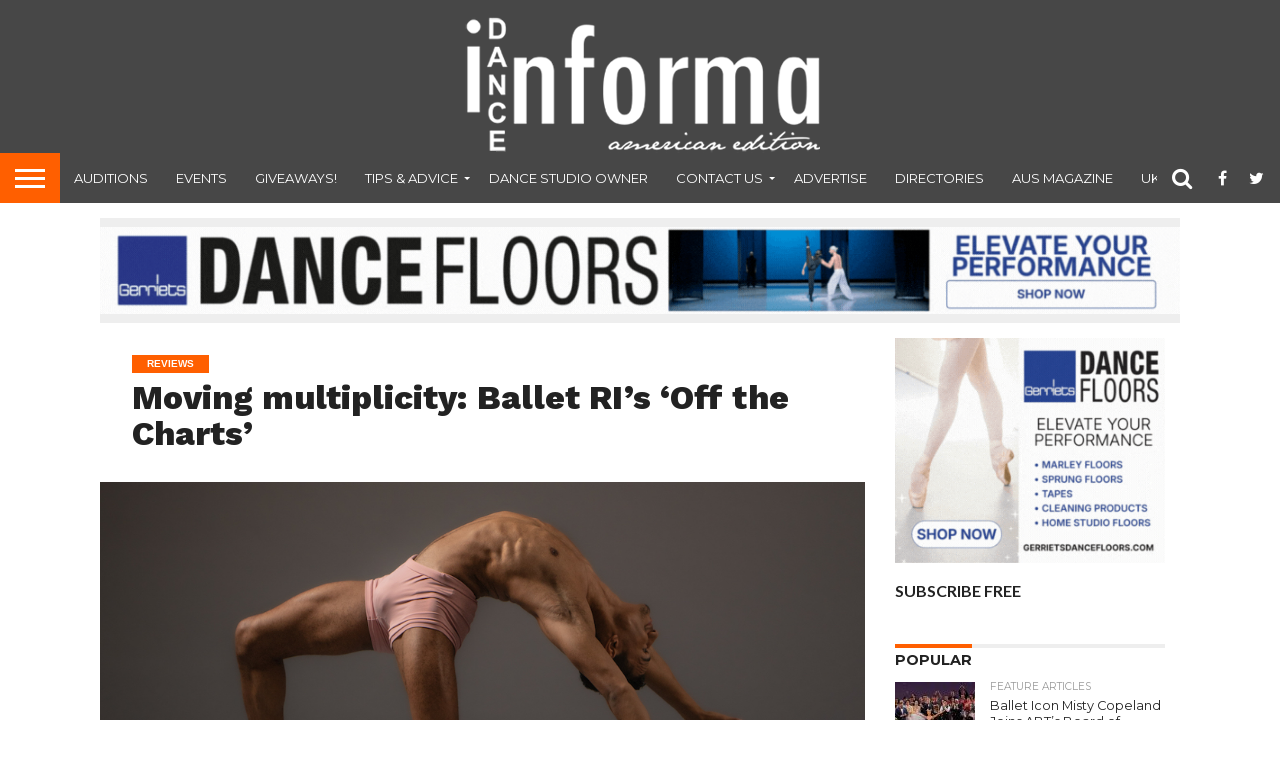

--- FILE ---
content_type: text/html; charset=UTF-8
request_url: https://www.danceinforma.com/wp-admin/admin-ajax.php
body_size: -32
content:

					
					<!--mfunc 4ebccfb3e317c7789f04f7a558df4537 $ads -->

				
					<!--/mfunc 4ebccfb3e317c7789f04f7a558df4537 -->

				